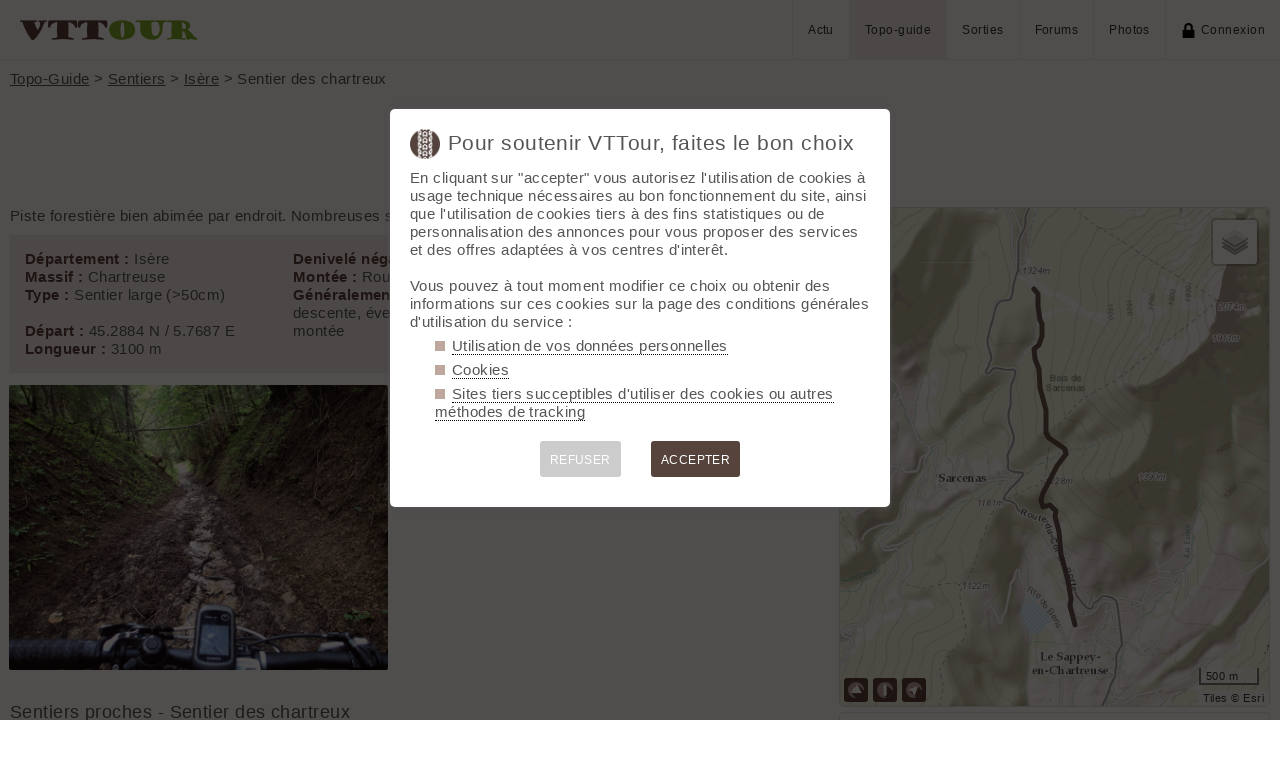

--- FILE ---
content_type: text/html; charset=UTF-8
request_url: https://vttour.fr/sentiers/2281
body_size: 7935
content:

		<!DOCTYPE html>
<html lang="fr">
<head>
<meta charset="utf-8">
<title>Sentier Sentier des chartreux à VTT</title>
<meta name="viewport" content="width=device-width" />
<meta name="theme-color" content="#f4f1f0">
<link rel="apple-touch-icon" href="/img/logoSquare.png">
<link rel="apple-touch-startup-image" href="/img/logoPicto.png">

<style type='text/css'>@import '/leaflet/style.css?v=1680036479';</style>
<style type="text/css">@import "/inc/style.css?v=1746956143";</style>

<script src="/main.js?v=1746956386"></script>
<script>if (window.location.hash == "#_=_") window.history.replaceState('', '', window.location.href.split('#')[0]);</script>

<script>if('serviceWorker' in navigator) navigator.serviceWorker.register('/sw.js');</script><link rel='manifest' href='/manifest.json'>
</head>
<body  onload='addBoxNewCom();gojs();'>
<div id="top"></div><div id="masque" onClick="hideBox();"></div>

<div id="masque_photo" onClick="hidePhoto();"></div><div id="grandephoto"></div>

<div id="bandeau_top">

<div style="float: right; height: 100%;"><a class="lien_menu www" href="/actu/" title="Actu">Actu</a><a class="lien_menu www active" href="/topos/" title="Topo-guide">Topo-guide</a><a class="lien_menu www" href="/sorties/" title="Sorties">Sorties</a><a class="lien_menu www" href="/forums/">Forums</a><a class="lien_menu www" href="/photos/">Photos</a><span class="lien_menu www"  onclick="switchConnect('box_login')"><img src="/img/cadenas.png" alt="" style="width: 15px;margin-right: 5px;" />Connexion</span><div id="bouton_menu" class="lien_menu mmm"><img id="bouton_menu_img" src="/img/menu.png" alt="" /></div></div>
<a id="logo" title="VTTour, 100% VTT" href="/"><img src="/img/vttour.png" alt="VTTour, 100% VTT" /></a>
</div>

<div id="menu_mobile">
	<ul>
		<li ><a href="/">Accueil</a></li>
		<li ><a href="/actu/">Actu</a></li>
		<li class="active"><a href="/topos/">Topo-guide</a></li>
		<li ><a href="/sorties/">Sorties</a></li>
		<li ><a href="/forums/">Forums</a></li>
		<li ><a href="/photos/">Photos</a></li>
				<li ><span onclick="switchConnect('box_login')"><img src="/img/cadenas.png" alt="" style="width: 15px;margin-right: 5px;" />Connexion</span></li>
					
	</ul>
</div>


<div id="bandeau_none" style="height: 70px;"></div>
<script>kign='';document.getElementById("bouton_menu").addEventListener("click", ouvremenu, false);</script>


<div id="box_inscr" class="box" style="top: -400px">
<img src="/img/x.png" style="cursor: pointer;width: 15px;position: relative;top: -5px; right: -5px;float: right;" alt="" onclick="hideBox()" />
<div id="txtInscOublipass" style="font-size: 1.5em;letter-spacing: 0.05em;color: #555;">Inscription</div>

<div style="letter-spacing: 0.05em;color: #555;margin: 10px 0;">Entrez votre email et récupérez votre mot de passe dans votre boite</div>

		
<input type="email" autocomplete="email" style="color:#555;background: #fff;padding: 5px 8px;margin: 0;border: 0;" id="email_inscr" name="email_inscr" size="22"  placeholder="Email" /><input type="text" id="hpseudo_inscr" name="hpseudo_inscr" class="hField" /> <input type="submit" style="margin: 0px; padding: 5px 15px;cursor: pointer;" value="Go" onclick="certifiedData();return false;" /><img id="img_inscr" style="display: none;vertical-align: middle; margin-left: 5px;width: 20px;" src="/img/wait.gif" alt="..." /><div id="alert_inscr" class="alerte"></div>
		
		
<div style="letter-spacing: 0.05em;color: #555;margin: 20px 0;">Ou</div>
		
<div style="margin: 10px auto;text-align: center;"><div style="display: inline;" onclick="googleSignIn('/sentiers/2281')"><img onmouseover="this.style.filter='brightness(1.1)';" onmouseout="this.style.filter='brightness(1)';" style="cursor: pointer;height: 25px;margin-right: 10px;box-shadow: 0px 0px 5px 0px rgba(0,0,0,0.2);" src="/img/googleSignIn.png" alt="" /></div><div style="display: inline;" onclick="facebookConnexion('/sentiers/2281')"><img onmouseover="this.style.filter='brightness(1.1)';" onmouseout="this.style.filter='brightness(1)';" style="cursor: pointer;height: 25px;margin-right: 10px;box-shadow: 0px 0px 5px 0px rgba(0,0,0,0.2);" src="/img/facebookConnexion.png" alt="" /></div></div>
		

		<div style="text-align: right;margin: 25px 10px 5px 10px;"><a href="javascript:void(0);" onclick="switchConnect('box_login');"><span id="txt_form">J'ai déjà un compte</span></a></div>
	
</div>

<div id="box_login" class="box">
<img src="/img/x.png" style="cursor: pointer;width: 15px;position: relative;top: -5px; right: -5px;float: right;" alt="" onclick="hideBox()" />
<div style="font-size: 1.5em;letter-spacing: 0.05em;color: #555;">Connexion</div>
		
		<div style="letter-spacing: 0.05em;color: #555;margin: 5px 0;">Entrez l'email et le mot de passe que vous avez reçu lors de votre inscription</div>
		<form method="post"><input type="email"  autocomplete ="email"  style="color:#555;background: #fff;padding: 5px 8px;margin: 0;border: 0;" id="email_login" name="email_login" size="25"  placeholder="Email" /> <input type="password" autocomplete ="current-password" style="color:#555;background: #fff;padding: 5px 8px;margin: 10px 0;border: 0;" id="pass_login" name="pass_login" size="25"  placeholder="Mot de passe" /> <input type="submit" style="display: block;margin: 10px auto;text-align: center; padding: 5px 30px;cursor: pointer;" value="Go" onclick="certifiedData();return false;" /></form><img id="img_login" style="display: none;vertical-align: 0;width: 20px;" src="/img/wait.gif" alt="..." /><div id="alert_login" class="alerte"></div><div style="text-align: right;margin: 25px 10px 5px 10px;"><a href="javascript:void(0);" onclick="switchConnect('box_inscr');"><span id="txt_form">Créer un compte</span></a> | <a href="javascript:void(0);" onclick="switchConnect('box_pass');"><span id="txt_form">Mot de passe oublié</span></a></div>
				
</div>

<div id="box_message" class="box"><img src="/img/x.png" onClick="hideBox()" style="cursor: pointer;width: 15px;position: relative;top: -5px; right: -5px;float: right;" alt=""/><div style="letter-spacing: 0.05em;color: #555;" id="box_message_txt"></div></div>

<div id="etat" title="cliquer pour supprimer"></div><div id="page">

	<p style="margin-top: 0;"><a href="/topos/">Topo-Guide</a> > <a href="/sentiers/">Sentiers</a>
		 > <a href="/sentiers/isere">Isère</a> > Sentier des chartreux</p>
	<h1 id="txt_accueil"><img src="/img/sentier.png" style="width: calc(20px + 1.5vw);margin-right: 10px;" alt="">
		Sentier des chartreux (Isère, France)</h1>


	<main>
	
		<p>Piste forestière bien abimée par endroit. Nombreuses sections cassantes usant pour la montée.</p><div style='columns: 250px auto;margin: 10px 0;padding: 15px;background-color: #f4f1f0;'><strong>Département : </strong>Isère<br /><strong>Massif :</strong> Chartreuse<br /><strong>Type :</strong> Sentier large (>50cm)<br /><br /><strong>Départ :</strong> 45.2884 N / 5.7687 E<br /><strong>Longueur :</strong> 3100 m<br /><strong>Denivelé négatif :</strong> 320 m<br /><strong>Montée :</strong> Roulant<br /><strong>Généralement parcouru :</strong> à la descente, éventuellement à la montée<br /><br /><strong>Difficulté (descente) :</strong> T1<br /><strong>Roulabilité :</strong> Quelques obstacles<br /><strong>Exposition :</strong> E1<br /><br /><strong>Interêt :</strong> <img src="/topos/img/smileys/7.gif" alt="" width="18" height="18" /> 6.2/10 (5 votes)<br /></div><div id="cadrePhotos" class="cadrePhotos" style="margin: 0 -3px 20px -3px;"><div id='photo_1081' style='flex-basis: 266px;flex-grow:266;' class='boxPhoto'><img id='img_1081' class='view' src="/sentiers/photos/1081.jpg" style='width: 100%;' onClick="showPhoto(this.attributes.src.value);" alt="Un passage presque toujours en eau !" /><span id="com/sentiers/photos/1081.jpg" class="titrePhoto">Un passage presque toujours en eau !</span><span id='stats/sentiers/photos/1081.jpg' style='display: none;'><span class='imgBtn'>© VTTour/mich'</span></span></div><div id="flexTampon" style="flex-basis: 10px;flex-grow:1000;margin: 3px;" /></div></div><h2 style="margin-top: 30px;">Sentiers proches - Sentier des chartreux</h2><ul class="carre"><li><a href="/sentiers/12403">Boucle du Belvédère</a> (T2)<span id="s12403" class="snipetGPX" title="Afficher/Masquer">GPX</span><img src="/img/valid.png" id="vs12403" style="width: 15px; display: none;" /></li><li><a href="/sentiers/12409">Col de Bens - Est</a> (T2)<span id="s12409" class="snipetGPX" title="Afficher/Masquer">GPX</span><img src="/img/valid.png" id="vs12409" style="width: 15px; display: none;" /></li><li><a href="/sentiers/7056">Col de Porte &gt; Cherlieu</a> (T1)<span id="s7056" class="snipetGPX" title="Afficher/Masquer">GPX</span><img src="/img/valid.png" id="vs7056" style="width: 15px; display: none;" /></li><li><a href="/sentiers/621">Col de Porte &gt; Le Croz</a> (T2)<span id="s621" class="snipetGPX" title="Afficher/Masquer">GPX</span><img src="/img/valid.png" id="vs621" style="width: 15px; display: none;" /></li><li><a href="/sentiers/8977">Fontfroide</a> (T2)<span id="s8977" class="snipetGPX" title="Afficher/Masquer">GPX</span><img src="/img/valid.png" id="vs8977" style="width: 15px; display: none;" /></li><li><a href="/sentiers/1192">La Croix du Rocher</a> (T2)<span id="s1192" class="snipetGPX" title="Afficher/Masquer">GPX</span><img src="/img/valid.png" id="vs1192" style="width: 15px; display: none;" /></li><li><a href="/sentiers/12383">Pré de Lâ &gt; Balcon</a> (T3)<span id="s12383" class="snipetGPX" title="Afficher/Masquer">GPX</span><img src="/img/valid.png" id="vs12383" style="width: 15px; display: none;" /></li><li><a href="/sentiers/1263">Sarcenas</a> (T1)<span id="s1263" class="snipetGPX" title="Afficher/Masquer">GPX</span><img src="/img/valid.png" id="vs1263" style="width: 15px; display: none;" /></li></ul><p style="margin-top: 40px;"><img src="/img/sortie.png" alt="" class="pre" /><strong>Dernières sorties</strong> <a href="/sorties/s2281" class="snipetLINK">Toutes</a></p><table><tr><th>Date</th><th>Titre</th><th>Auteur</th></tr><tr><td>19.01.26</td><td><a href="/sorties/23484">Autour du Col de Porte</a></td><td>BDS</td></tr></table><hr /><p style="margin-top: 30px;"><img src="/img/forum.png" alt="" class="pre" /><strong>Commentaires</strong></p><div id="com_sentiers"><div id="comSentier71640" class="scroll_margin"><div class="letter_avatar" style=" background-color: hsl(14,60%,50%);">B</div> <a href="/membres/79" style="text-decoration: none;">BDS</a><span id="dateCom71640">, le 19.01.26 14:32 <a href="/sorties/23484" title="Voir la sortie"><img src="/img/sortie.png" style="width: 16px;margin-left: 5px;" /></a></span><p id='editableCom71640'>neige plus ou moins dure et passages sans neige</p></div><div id="comSentier71559" class="scroll_margin"><div class="letter_avatar" style=" background-color: hsl(14,60%,50%);">B</div> <a href="/membres/79" style="text-decoration: none;">BDS</a><span id="dateCom71559">, le 27.12.25 11:26 (6/10) <a href="/sorties/23461" title="Voir la sortie"><img src="/img/sortie.png" style="width: 16px;margin-left: 5px;" /></a></span><p id='editableCom71559'>sol gelé, agréable à rouler</p></div><div id="comSentier60765" class="scroll_margin"><img class='im_avatar' src="/membres/avatars/740.png" alt="" /> <a href="/membres/740" style="text-decoration: none;">mich'</a><span id="dateCom60765">, le 25.06.23 18:14 (7/10) <a href="/sorties/20226" title="Voir la sortie"><img src="/img/sortie.png" style="width: 16px;margin-left: 5px;" /></a></span><p id='editableCom60765'>Bien mouillé par endroits komdab...</p></div><div id="comSentier59202" class="scroll_margin"><img class='im_avatar' src="/membres/avatars/740.png" alt="" /> <a href="/membres/740" style="text-decoration: none;">mich'</a><span id="dateCom59202">, le 04.09.22 00:00 <a href="/sorties/19579" title="Voir la sortie"><img src="/img/sortie.png" style="width: 16px;margin-left: 5px;" /></a></span><p id='editableCom59202'>Deux passages bien trempés.</p></div><div id="comSentier58742" class="scroll_margin"><img class='im_avatar' src="/membres/avatars/740.png" alt="" /> <a href="/membres/740" style="text-decoration: none;">mich'</a><span id="dateCom58742">, le 22.05.22 00:00 <a href="/sorties/19352" title="Voir la sortie"><img src="/img/sortie.png" style="width: 16px;margin-left: 5px;" /></a></span><p id='editableCom58742'>Passage bien boueux après la traversée du téléski</p></div><div id="comSentier57886" class="scroll_margin"><img class='im_avatar' src="/membres/avatars/740.png" alt="" /> <a href="/membres/740" style="text-decoration: none;">mich'</a><span id="dateCom57886">, le 12.09.21 00:00 <a href="/sorties/19008" title="Voir la sortie"><img src="/img/sortie.png" style="width: 16px;margin-left: 5px;" /></a></span><p id='editableCom57886'>Toujours cette bouillasse dans le ruisseau</p></div><div id="comSentier57711" class="scroll_margin"><img class='im_avatar' src="/membres/avatars/740.png" alt="" /> <a href="/membres/740" style="text-decoration: none;">mich'</a><span id="dateCom57711">, le 20.08.21 00:00 <a href="/sorties/18922" title="Voir la sortie"><img src="/img/sortie.png" style="width: 16px;margin-left: 5px;" /></a></span><p id='editableCom57711'>Toujours boueux dans le ruisseau</p></div><div id="comSentier56924" class="scroll_margin"><img class='im_avatar' src="/membres/avatars/740.png" alt="" /> <a href="/membres/740" style="text-decoration: none;">mich'</a><span id="dateCom56924">, le 30.05.21 00:00 <a href="/sorties/18661" title="Voir la sortie"><img src="/img/sortie.png" style="width: 16px;margin-left: 5px;" /></a></span><p id='editableCom56924'>2 passages très boueux !</p></div><div id="comSentier21357" class="scroll_margin"><img class='im_avatar' src="/membres/avatars/5811.png" alt="" /> <a href="/membres/5811" style="text-decoration: none;">TiCaillou</a><span id="dateCom21357">, le 23.05.21 20:52</span><p id='editableCom21357'>du col de porte descente gaver d'eau. A priori pas roulable a la monté.  j'ai donc  privilégié la route a la montée. route bien occupé ce jour et assez désagréable. une bonne excuse pour mettre les gaz (comme les motards)</p></div><div id="comSentier56556" class="scroll_margin"><div class="letter_avatar" style=" background-color: hsl(14,60%,50%);">B</div> <a href="/membres/79" style="text-decoration: none;">BDS</a><span id="dateCom56556">, le 17.04.21 00:00 <a href="/sorties/18561" title="Voir la sortie"><img src="/img/sortie.png" style="width: 16px;margin-left: 5px;" /></a></span><p id='editableCom56556'>neige sur le haut</p></div><div id="comSentier56418" class="scroll_margin"><div class="letter_avatar" style=" background-color: hsl(14,60%,50%);">B</div> <a href="/membres/79" style="text-decoration: none;">BDS</a><span id="dateCom56418">, le 01.04.21 00:00 <a href="/sorties/18519" title="Voir la sortie"><img src="/img/sortie.png" style="width: 16px;margin-left: 5px;" /></a></span><p id='editableCom56418'>humide / plaques de neige</p></div><div id="comSentier56200" class="scroll_margin"><div class="letter_avatar" style=" background-color: hsl(14,60%,50%);">B</div> <a href="/membres/79" style="text-decoration: none;">BDS</a><span id="dateCom56200">, le 20.02.21 00:00 <a href="/sorties/18458" title="Voir la sortie"><img src="/img/sortie.png" style="width: 16px;margin-left: 5px;" /></a></span><p id='editableCom56200'>de la neige qui porte sur la partie supérieure</p></div><div id="comSentier56070" class="scroll_margin"><div class="letter_avatar" style=" background-color: hsl(14,60%,50%);">B</div> <a href="/membres/79" style="text-decoration: none;">BDS</a><span id="dateCom56070">, le 07.11.20 00:00 <a href="/sorties/18411" title="Voir la sortie"><img src="/img/sortie.png" style="width: 16px;margin-left: 5px;" /></a></span><p id='editableCom56070'>humide et un peu gras sur la partie raide</p></div><div id="comSentier53068" class="scroll_margin"><img class='im_avatar' src="/membres/avatars/740.png" alt="" /> <a href="/membres/740" style="text-decoration: none;">mich'</a><span id="dateCom53068">, le 18.08.19 00:00 <a href="/sorties/17195" title="Voir la sortie"><img src="/img/sortie.png" style="width: 16px;margin-left: 5px;" /></a></span><p id='editableCom53068'>L'eau coule quand même après la traversée du TK !</p></div><div id="comSentier51424" class="scroll_margin"><img class='im_avatar' src="/membres/avatars/740.png" alt="" /> <a href="/membres/740" style="text-decoration: none;">mich'</a><span id="dateCom51424">, le 14.10.18 00:00 <a href="/sorties/16500" title="Voir la sortie"><img src="/img/sortie.png" style="width: 16px;margin-left: 5px;" /></a></span><p id='editableCom51424'>Deux passages bien boueux</p></div><div id="comSentier48041" class="scroll_margin"><img class='im_avatar' src="/membres/avatars/740.png" alt="" /> <a href="/membres/740" style="text-decoration: none;">mich'</a><span id="dateCom48041">, le 15.08.17 00:00 <a href="/sorties/15209" title="Voir la sortie"><img src="/img/sortie.png" style="width: 16px;margin-left: 5px;" /></a></span><p id='editableCom48041'>à part le passage dans le ruisseau pas trop humide</p></div><div id="comSentier13953" class="scroll_margin"><div class="letter_avatar" style=" background-color: hsl(331,60%,50%);">Y</div> <a href="/membres/777" style="text-decoration: none;">yannick</a><span id="dateCom13953">, le 20.06.17 04:36 (5/10)</span><p id='editableCom13953'></p></div><div id="comSentier47419" class="scroll_margin"><div class="letter_avatar" style=" background-color: hsl(331,60%,50%);">Y</div> <a href="/membres/777" style="text-decoration: none;">yannick</a><span id="dateCom47419">, le 13.06.17 00:00 <a href="/sorties/14942" title="Voir la sortie"><img src="/img/sortie.png" style="width: 16px;margin-left: 5px;" /></a></span><p id='editableCom47419'>Pris à la montée, pas très rentable quelques passages bien raide et un peu d'humidité</p></div><div id="comSentier44157" class="scroll_margin"><img class='im_avatar' src="/membres/avatars/740.png" alt="" /> <a href="/membres/740" style="text-decoration: none;">mich'</a><span id="dateCom44157">, le 05.05.16 00:00 <a href="/sorties/13634" title="Voir la sortie"><img src="/img/sortie.png" style="width: 16px;margin-left: 5px;" /></a></span><p id='editableCom44157'>Pas mal de ruissellements et de boue, ça splashe bien ;-)</p></div><div id="comSentier40421" class="scroll_margin"><img class='im_avatar' src="/membres/avatars/740.png" alt="" /> <a href="/membres/740" style="text-decoration: none;">mich'</a><span id="dateCom40421">, le 07.09.14 00:00 <a href="/sorties/11862" title="Voir la sortie"><img src="/img/sortie.png" style="width: 16px;margin-left: 5px;" /></a></span><p id='editableCom40421'>Quasi sec sauf le long de la piste de ski</p></div><div id="comSentier7365" class="scroll_margin"><img class='im_avatar' src="/membres/avatars/740.png" alt="" /> <a href="/membres/740" style="text-decoration: none;">mich'</a><span id="dateCom7365">, le 08.05.14 18:13 (7/10)</span><p id='editableCom7365'></p></div><div id="comSentier38694" class="scroll_margin"><img class='im_avatar' src="/membres/avatars/740.png" alt="" /> <a href="/membres/740" style="text-decoration: none;">mich'</a><span id="dateCom38694">, le 08.05.14 00:00 <a href="/sorties/11209" title="Voir la sortie"><img src="/img/sortie.png" style="width: 16px;margin-left: 5px;" /></a></span><p id='editableCom38694'>pas mal de ruissellements... splash</p></div><div id="comSentier36239" class="scroll_margin"><div class="letter_avatar" style=" background-color: hsl(14,60%,50%);">B</div> <a href="/membres/79" style="text-decoration: none;">BDS</a><span id="dateCom36239">, le 25.08.13 00:00 <a href="/sorties/10367" title="Voir la sortie"><img src="/img/sortie.png" style="width: 16px;margin-left: 5px;" /></a></span><p id='editableCom36239'>gras</p></div><div id="comSentier35469" class="scroll_margin"><div class="letter_avatar" style=" background-color: hsl(14,60%,50%);">B</div> <a href="/membres/79" style="text-decoration: none;">BDS</a><span id="dateCom35469">, le 30.06.13 00:00 <a href="/sorties/9965" title="Voir la sortie"><img src="/img/sortie.png" style="width: 16px;margin-left: 5px;" /></a></span><p id='editableCom35469'>tres gras en haut</p></div><div id="comSentier3068" class="scroll_margin"><div class="letter_avatar" style=" background-color: hsl(14,60%,50%);">B</div> <a href="/membres/79" style="text-decoration: none;">BDS</a><span id="dateCom3068">, le 26.08.12 20:07 (6/10)</span><p id='editableCom3068'></p></div><div id="comSentier33057" class="scroll_margin"><div class="letter_avatar" style=" background-color: hsl(14,60%,50%);">B</div> <a href="/membres/79" style="text-decoration: none;">BDS</a><span id="dateCom33057">, le 26.08.12 00:00 <a href="/sorties/8714" title="Voir la sortie"><img src="/img/sortie.png" style="width: 16px;margin-left: 5px;" /></a></span><p id='editableCom33057'>assez caillouteux</p></div><div id="comSentier28492" class="scroll_margin"><div class="letter_avatar" style=" background-color: hsl(14,60%,50%);">B</div> <a href="/membres/79" style="text-decoration: none;">BDS</a><span id="dateCom28492">, le 25.06.11 00:00 <a href="/sorties/6217" title="Voir la sortie"><img src="/img/sortie.png" style="width: 16px;margin-left: 5px;" /></a></span><p id='editableCom28492'>humide mais sans plus, un peu gras en bas à cause du débardage</p></div><div id="comSentier27445" class="scroll_margin"><div class="letter_avatar" style=" background-color: hsl(41,60%,50%);">D</div> <a href="/membres/260" style="text-decoration: none;">damichou</a><span id="dateCom27445">, le 18.04.11 00:00 <a href="/sorties/5705" title="Voir la sortie"><img src="/img/sortie.png" style="width: 16px;margin-left: 5px;" /></a></span><p id='editableCom27445'>encore des sections très humide, mais c'est tjrs comme ça en chartreuse..</p></div><input type="hidden" id="boxNewCom" value="&lt;div style=&quot;cursor: pointer;&quot; onclick=&quot;switchConnect('box_login')&quot;&gt;&lt;img src=&quot;/img/cadenas.png&quot; alt=&quot;&quot; style=&quot;float: right; display: block;width: 15px;&quot; /&gt;Connectez-vous pour ajouter un commentaire&lt;/div&gt;" /><script>function addBoxNewCom() {_('com_sentiers').insertAdjacentHTML('afterbegin', _('boxNewCom').value);}</script></div>		
	</main>

	<aside>
		<div style="position: relative">
			<div id="Lmap"></div>
			<div style="position: absolute; bottom: 5px;z-index: 1000;"><div id="showsommets" style="cursor: pointer;" onclick="show('sommets');" class="plusBtn"><img src="/img/sommet.png" style="width: 16px;" /></div><div id="showsentiers" style="cursor: pointer;" onclick="show('sentiers');" class="plusBtn"><img src="/img/sentier.png" style="width: 16px;" /></div><div id="showtopos" style="cursor: pointer;" onclick="show('topos');" class="plusBtn"><img src="/img/topo.png" style="width: 16px;" /></div></div>
		</div>
		<canvas id='canvas' style='display: none;width:100%; border: 1px dotted #ccc; margin-bottom: 5px;border-radius: 5px;'></canvas><a href="/downloadGPX/sentiers/2281" title="Télécharger le fichier GPX"style="text-decoration: none;font-size: 0.8em;"><img src="/img/dl.png" alt="" style="width:20px;" /></a><a href="https://www.visugpx.com/editgpx/?url=https://vttour.fr/downloadGPX/sentiers/2281" title="Charger le fichier dans EditGPX" style="text-decoration: none;font-size: 0.8em;"><img src="/img/visugpxC.png" alt="" style="width:20px;margin-left: 5px;" /></a><a href="http://www.vttrack.fr/map.php?urlGPX=https://vttour.fr/downloadGPX/sentiers/2281" title="Afficher le fichier sous VTTrack" style="text-decoration: none;font-size: 0.8em;"><img src="/img/vttrack.png" alt="" style="width:20px;border-radius: 50%;margin-left: 5px;" /></a><a href="https://www.visugpx.com/3d/vttour.fr/downloadGPX/sentiers/2281" title="Charger une vue 3D" style="text-decoration: none;font-size: 0.8em;"><img src="/img/3d.png" alt="" style="width:20px;margin-left: 5px;" /></a>
		<script src="/topos/gpx.js?v=1680026509"></script>
		<script>var titre = "Sentier des chartreux";var distance = 3072;var echelle_d = 200;var max_ele = 1347;var min_ele = 1043;var echelle_h = 50;</script>		<script src="/leaflet/script.js?v=1680036479"></script>
		<script src="/leaflet/leaflet_lib.js?v=1710609615"></script>
		<script type="text/javascript">
		var markersCluster = new L.MarkerClusterGroup({spiderfyOnMaxZoom: false,showCoverageOnHover: false, maxClusterRadius: 40});
		var marker = [];var trace = [];var boundTraces = [];

		// go !
		function gojs() {
			affichemap ('Lmap', 47, 2.8, 6);
			
			// listener GPX
						var liste = __('.snipetGPX');
			if(liste.length) for(var i = 0;i<liste.length;i++) {
				liste[i].addEventListener('click',afficherTrace);
				}window.addEventListener('resize', function(){make_img();});canvas.addEventListener('mousemove', function(){mouseMove(event, document.getElementById('canvas'))});canvas.addEventListener('mouseout', function(){var existe = marker['suivi'] || 0; if (existe) {maCarte.removeLayer(marker['suivi']);marker['suivi']='';}});canvas.addEventListener('touchmove', function(){mouseMove(event, document.getElementById('canvas'))});canvas.addEventListener('touchend', function(){var existe = marker['suivi'] || 0; if (existe) {maCarte.removeLayer(marker['suivi']);marker['suivi']='';}});canvas.addEventListener('click', function(){zoom(1)});canvas.addEventListener('contextmenu', function(e){zoom(-1);e.preventDefault();});t=[];t[1]=[];t[1][0]=[];t[1][0]['lat']='45.2884';t[1][0]['lng']='5.7687';t[1][0]['d']=0;t[1][0]['ele']=1343;t[1][1]=[];t[1][1]['lat']='45.288';t[1][1]['lng']='5.7691';t[1][1]['d']=56;t[1][1]['ele']=1347;t[1][2]=[];t[1][2]['lat']='45.2871';t[1][2]['lng']='5.7691';t[1][2]['d']=156;t[1][2]['ele']=1346;t[1][3]=[];t[1][3]['lat']='45.2861';t[1][3]['lng']='5.7693';t[1][3]['d']=261;t[1][3]['ele']=1344;t[1][4]=[];t[1][4]['lat']='45.2858';t[1][4]['lng']='5.7695';t[1][4]['d']=308;t[1][4]['ele']=1340;t[1][5]=[];t[1][5]['lat']='45.2849';t[1][5]['lng']='5.7695';t[1][5]['d']=397;t[1][5]['ele']=1332;t[1][6]=[];t[1][6]['lat']='45.2842';t[1][6]['lng']='5.7692';t[1][6]['d']=478;t[1][6]['ele']=1326;t[1][7]=[];t[1][7]['lat']='45.2839';t[1][7]['lng']='5.7687';t[1][7]['d']=534;t[1][7]['ele']=1314;t[1][8]=[];t[1][8]['lat']='45.2832';t[1][8]['lng']='5.7688';t[1][8]['d']=612;t[1][8]['ele']=1312;t[1][9]=[];t[1][9]['lat']='45.2824';t[1][9]['lng']='5.7692';t[1][9]['d']=704;t[1][9]['ele']=1322;t[1][10]=[];t[1][10]['lat']='45.281';t[1][10]['lng']='5.7693';t[1][10]['d']=858;t[1][10]['ele']=1325;t[1][11]=[];t[1][11]['lat']='45.2794';t[1][11]['lng']='5.7699';t[1][11]['d']=1047;t[1][11]['ele']=1332;t[1][12]=[];t[1][12]['lat']='45.2785';t[1][12]['lng']='5.7699';t[1][12]['d']=1145;t[1][12]['ele']=1330;t[1][13]=[];t[1][13]['lat']='45.2777';t[1][13]['lng']='5.7699';t[1][13]['d']=1226;t[1][13]['ele']=1321;t[1][14]=[];t[1][14]['lat']='45.2773';t[1][14]['lng']='5.7702';t[1][14]['d']=1282;t[1][14]['ele']=1314;t[1][15]=[];t[1][15]['lat']='45.2765';t[1][15]['lng']='5.7719';t[1][15]['d']=1442;t[1][15]['ele']=1314;t[1][16]=[];t[1][16]['lat']='45.2761';t[1][16]['lng']='5.772';t[1][16]['d']=1486;t[1][16]['ele']=1314;t[1][17]=[];t[1][17]['lat']='45.2752';t[1][17]['lng']='5.7711';t[1][17]['d']=1610;t[1][17]['ele']=1288;t[1][18]=[];t[1][18]['lat']='45.2741';t[1][18]['lng']='5.7704';t[1][18]['d']=1745;t[1][18]['ele']=1249;t[1][19]=[];t[1][19]['lat']='45.2732';t[1][19]['lng']='5.7696';t[1][19]['d']=1860;t[1][19]['ele']=1223;t[1][20]=[];t[1][20]['lat']='45.2727';t[1][20]['lng']='5.7694';t[1][20]['d']=1921;t[1][20]['ele']=1214;t[1][21]=[];t[1][21]['lat']='45.2722';t[1][21]['lng']='5.7696';t[1][21]['d']=1974;t[1][21]['ele']=1186;t[1][22]=[];t[1][22]['lat']='45.2723';t[1][22]['lng']='5.7704';t[1][22]['d']=2038;t[1][22]['ele']=1191;t[1][23]=[];t[1][23]['lat']='45.2719';t[1][23]['lng']='5.771';t[1][23]['d']=2103;t[1][23]['ele']=1198;t[1][24]=[];t[1][24]['lat']='45.2715';t[1][24]['lng']='5.7709';t[1][24]['d']=2152;t[1][24]['ele']=1176;t[1][25]=[];t[1][25]['lat']='45.2708';t[1][25]['lng']='5.7711';t[1][25]['d']=2227;t[1][25]['ele']=1158;t[1][26]=[];t[1][26]['lat']='45.2703';t[1][26]['lng']='5.7713';t[1][26]['d']=2292;t[1][26]['ele']=1155;t[1][27]=[];t[1][27]['lat']='45.2687';t[1][27]['lng']='5.7715';t[1][27]['d']=2467;t[1][27]['ele']=1121;t[1][28]=[];t[1][28]['lat']='45.2677';t[1][28]['lng']='5.7719';t[1][28]['d']=2586;t[1][28]['ele']=1109;t[1][29]=[];t[1][29]['lat']='45.2667';t[1][29]['lng']='5.7722';t[1][29]['d']=2693;t[1][29]['ele']=1094;t[1][30]=[];t[1][30]['lat']='45.266';t[1][30]['lng']='5.7724';t[1][30]['d']=2778;t[1][30]['ele']=1078;t[1][31]=[];t[1][31]['lat']='45.2653';t[1][31]['lng']='5.7726';t[1][31]['d']=2851;t[1][31]['ele']=1074;t[1][32]=[];t[1][32]['lat']='45.2648';t[1][32]['lng']='5.7725';t[1][32]['d']=2909;t[1][32]['ele']=1062;t[1][33]=[];t[1][33]['lat']='45.264';t[1][33]['lng']='5.7728';t[1][33]['d']=3008;t[1][33]['ele']=1045;t[1][34]=[];t[1][34]['lat']='45.2634';t[1][34]['lng']='5.773';t[1][34]['d']=3071;t[1][34]['ele']=1043;traceHTML('1',t[1],'#55433c','0.9', '5','1','<strong>Sentier</strong><br />Sentier des chartreux');make_img();centreCarte();			
			}
			

		</script>
	</aside>
	
</div>

<div style="margin-top: 30px;padding: 15px;background-color: #f4f1f0;"><strong>Ce sentier</strong>
	
	<ul class="carre"><li><a href="/membres/260" style="text-decoration: none;">Créé par damichou</a></li><li title="Afficher toutes les sorties liées à ce sentier "/><a href="/sorties/s2281" style="text-decoration: none;">Sorties liées au sentier "Sentier des chartreux"</a></li><li><a style="text-decoration: none;" href="javascript:void(0)" onclick="share('https://vttour.fr/sentiers/2281','Sentier des chartreux','Regarde le sentier Sentier des chartreux sur VTTour ');" title="Partager">Partager <img src="/img/share.png" alt="" style="width:15px;" /></a></li></ul>	</ul>
</div>


<div id="footer">


<div id="btnPageUp" style="text-align: center;"><a href="#top"><img src="/img/up.png" alt="⬆️" style="margin: -10px 0;width: 50px;opacity: 0.2;" title="up" /></a></div>

<p>&copy; 2026 VTTour <a href="/forums/125559">Aide</a> <a href="/confidentialite">Confidentialité</a> <a href="/api/">API</a> <a href="/contribuer">Contribuez</a> <a href="/mailto.php?id=admin" onclick="window.open('/mailto.php?id=admin','mailto','scrollbars=no,width=500,height=400');return false;">Contact admin</a> 





<div id="reseaux_footer"><a href="https://www.strava.com/clubs/147930"><img src="/img/strava.png" alt="Strava" title="Rejoignez-nous sur Strava" /></a><a href="https://www.facebook.com/61551894270380/"><img src="/img/facebook.png" alt="Facebook" title="Suivez-nous sur Facebook" /></a><a href="https://www.instagram.com/vttourfr/"><img src="/img/instagram.png" alt="twitter" title="Suivez-nous sur Instagram" /></a><a href="https://skitour.fr"><img src="/img/skitour.png" alt="Skitour" title="Ski de randonnée" /></a><a href="https://rideout.fr"><img src="/img/rideout.png" alt="RideOut" title="RideOut, les plus beaux itinéraires à vélo" /></a><a href="https://www.visugpx.com"><img src="/img/visugpx.png" alt="VisuGPX" title="Tracez vos itinéraires sur VisuGPX" /></a></div>


</div><div id='box_coo'><div style="font-size: 1.4em;"><img src="/img/logoPicto.png" alt="" style="width: 30px;margin-right: 8px;"/>Pour soutenir VTTour, faites le bon choix</div><div id='texte_consentement' style='margin-top: 10px;'>En cliquant sur "accepter" vous autorisez l'utilisation de cookies à usage technique nécessaires au bon fonctionnement du site, ainsi que l'utilisation de cookies tiers à des fins statistiques ou de personnalisation des annonces pour vous proposer des services et des offres adaptées à vos centres d'interêt.<br /><br />Vous pouvez à tout moment modifier ce choix ou obtenir des informations sur ces cookies sur la page des conditions générales d'utilisation du service :<ul style="margin-left: 25px;" class="carre"><li style="margin-bottom: 5px;"><a style="color: #555;text-decoration: none; border-bottom: 1px dotted #000;" href="/confidentialite#donnees-personnelles">Utilisation de vos données personnelles</a></li><li style="margin-bottom: 5px;"><a style="color: #555;text-decoration: none; border-bottom: 1px dotted #000;" href="/confidentialite#cookies">Cookies</a></li><li style="margin-bottom: 5px;"><a style="color: #555;text-decoration: none; border-bottom: 1px dotted #000;" href="/confidentialite#sites-tiers">Sites tiers succeptibles d'utiliser des cookies ou autres méthodes de tracking</a></li></ul></div><div style='margin-top: 10px;font-size: 0.8em; text-align: center;'><div style="cursor: pointer;display: inline-block; margin: 10px 15px; padding: 10px;height: 36px; line-height: 18px; border-radius: 3px;color: #fff; background-color: #ccc;" onclick="coo(0);">REFUSER</div><div style="cursor: pointer;display: inline-block; margin: 10px 15px; padding: 10px;height: 36px; line-height: 18px; border-radius: 3px;color: #fff; background-color: #55433c;" onclick="coo(1);">ACCEPTER</div></div></div><script>if(navigator.cookieEnabled && getCookie('coo_rgpd')=='') affiche_consentement();</script></body>
</html>